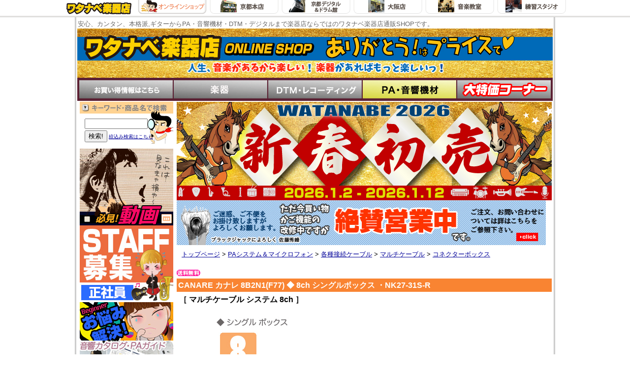

--- FILE ---
content_type: text/html; charset=UTF-8
request_url: https://www.watanabe-mi.com/shopping.php/list/0/385/399/2049/2053/p33458/
body_size: 8276
content:
<!DOCTYPE HTML PUBLIC "-//W3C//DTD HTML 4.01 Transitional//EN"
"http://www.w3.org/TR/html4/loose.dtd">
<html lang="ja">
<head>
<META http-equiv="Content-Script-Type" content="text/javascript">
<META http-equiv="Content-Style-Type" content="text/css">
<meta http-equiv="Content-Type" content="text/html; charset=utf-8">
<meta name="robots" content="noarchive">
<link rel="alternate" media="handheld" href="https://www.watanabe-mi.com/shopping/list/0/385/399/2049/2053/p33458/" /><title>CANARE カナレ 8B2N1(F77) ◆ 8ch シングルボックス ・NK27-31S-R 送料無料! | ワタナベ楽器店 ONLINE SHOP</title>
<meta name="Description" content="［ マルチケーブル システム 8ch  ］ ">
<meta http-equiv="Pragma" content="no-cache" />
<meta http-equiv="cache-control" content="no-cache" />
<meta http-equiv="expires" content="0" />
			<link rel="canonical" href="https://www.watanabe-mi.com/shopping/list/p33458/"/>
			
<link rel="stylesheet" href="/css/shop1.css?r=20190624" type="text/css" />
	<link rel="stylesheet" href="/js/mediaelementjs/mediaelementplayer.css" type="text/css" >

<script src="/js/jquery.tools.min.js?r=20120511" type="text/javascript"></script>
<script type="text/javascript">

$(document).ready(function() {
	$('a').each(function(){
		var v = $(this).attr('href');
		if (v && v.length > 0) {
			v = v.replace(/\/watanabe\-mi.com/g, 'www.watanabe-mi.com');
			$(this).attr('href', v.replace(/http\:\/\/www.watanabe\-mi.com/g, 'https://www.watanabe-mi.com'));
		}
	});
	$('img').each(function(){
		var v = $(this).attr('src');
		if (v && v.length > 0) {
			v = v.replace(/\/watanabe\-mi.com/g, 'www.watanabe-mi.com');
			$(this).attr('href', v.replace(/http\:\/\/www.watanabe\-mi.com/g, 'https://www.watanabe-mi.com'));
		}
	});
});

</script>

</head>
<body>

												
	<div class="shoplink" style='background-image:url(/images/top/1/header/backtopshoplink.jpg);height:35px; text-align:center; min-width:1100px;'><a href="/"><img src="/images/top/1/header/shoplink_watanabe.gif" alt="ワタナベ楽器店"></a><a href="/"><img src="/images/top/1/header/shoplink_onlineshop_s.gif" alt="ワタナベ楽器店オンラインショップ" onMouseOver="this.src='/images/top/1/header/shoplink_onlineshop_s.gif'" onMouseOut="this.src='/images/top/1/header/shoplink_onlineshop_s.gif'"></a><a href="/honten/"><img src="/images/top/1/header/shoplink_honten.gif" alt="ワタナベ楽器店京都本店" onMouseOver="this.src='/images/top/1/header/shoplink_honten_s.gif'" onMouseOut="this.src='/images/top/1/header/shoplink_honten.gif'"></a><a href="/digikan/"><img src="/images/top/1/header/shoplink_kyoudigi.gif" alt="ワタナベ楽器店京都デジタル館" onMouseOver="this.src='/images/top/1/header/shoplink_kyoudigi_s.gif'" onMouseOut="this.src='/images/top/1/header/shoplink_kyoudigi.gif'"></a><a href="/osaka/"><img src="/images/top/1/header/shoplink_osaka.gif" alt="ワタナベ楽器店大阪店" onMouseOver="this.src='/images/top/1/header/shoplink_osaka_s.gif'" onMouseOut="this.src='/images/top/1/header/shoplink_osaka.gif'"></a><a href="/pms/"><img src="/images/top/1/header/shoplink_pms.gif" alt="ワタナベ楽器店の音楽教室|京都" onMouseOver="this.src='/images/top/1/header/shoplink_pms_s.gif'" onMouseOut="this.src='/images/top/1/header/shoplink_pms.gif'"></a><a href="/digikan/list/c996/"><img src="/images/top/1/header/shoplink_studio.gif" alt="ワタナベ楽器店練習スタジオ|京都" onMouseOver="this.src='/images/top/1/header/shoplink_studio_s.gif'" onMouseOut="this.src='/images/top/1/header/shoplink_studio.gif'"></a></div>

<div id="w_body">

<span id="w_h_word">安心、カンタン、本格派,ギターからPA・音響機材・DTM・デジタルまで楽器店ならではのワタナベ楽器店通販SHOPです。</span>
<div id="w_header" >
<a href="/"><img src='/images/shop/1/top/16523455320863.jpg' alt="ワタナベ楽器店 ONLINE SHOP トップページ"></a>
</div>
<div id="w_h_tab" >
<a href="https://www.watanabe-mi.com/shopping/topicsGroups/2/"><img src="/images/top/1/header/top-button0-0.gif" alt="キャンペーン一覧" onmouseout="this.src='/images/top/1/header/top-button0-0.gif'" onmouseover="this.src='/images/top/1/header/top-button0-1.gif'"></a><a href="https://www.watanabe-mi.com/shopping/list/0/1073/"><img src="https://www.watanabe-mi.com/images/category_images/menu/1073.jpg" alt="楽器"  onmouseout="this.src='https://www.watanabe-mi.com/images/category_images/menu/1073.jpg'" onmouseover="this.src='https://www.watanabe-mi.com/images/category_images/menu2/1073.jpg'"></a><a href="https://www.watanabe-mi.com/shopping/list/0/321/"><img src="https://www.watanabe-mi.com/images/category_images/menu/321.jpg" alt="DTM・レコーディング"  onmouseout="this.src='https://www.watanabe-mi.com/images/category_images/menu/321.jpg'" onmouseover="this.src='https://www.watanabe-mi.com/images/category_images/menu2/321.jpg'"></a><a href="https://www.watanabe-mi.com/shopping/list/0/385/"><img src="https://www.watanabe-mi.com/images/category_images/menu2/385.jpg" alt="PAシステム＆マイクロフォン"  onmouseout="this.src='https://www.watanabe-mi.com/images/category_images/menu2/385.jpg'" onmouseover="this.src='https://www.watanabe-mi.com/images/category_images/menu2/385.jpg'"></a><a href="https://www.watanabe-mi.com/shopping/list/0/684/"><img src="https://www.watanabe-mi.com/images/category_images/menu/684.jpg" alt="激安大特価コーナー"  onmouseout="this.src='https://www.watanabe-mi.com/images/category_images/menu/684.jpg'" onmouseover="this.src='https://www.watanabe-mi.com/images/category_images/menu2/684.jpg'"></a></div>

<table>
<tr>

	<td id="w_navigation">
	<img src="/images/top/1/left/title-search.gif" width="190" height="24" alt="キーワード・商品名で検索"><br>
<div id="top_search" style="background-image: url(/images/top/1/left/back-search.gif);">
			  <FORM METHOD="get" ACTION="https://www.watanabe-mi.com/shopping/search/" style="display:inline " onsubmit="if($('#leftSearch').val()==''){alert('検索ワードを入力してください');return false;}">
                                          <INPUT TYPE="TEXT" NAME="s_w" style="width:120px;margin-bottom:3px;" id="leftSearch" maxlength="150"><br>
                            <INPUT TYPE="SUBMIT" VALUE="検索!"> <a href="https://www.watanabe-mi.com/shopping/search/" style="font-size:x-small ">絞込み検索はこちら</a>
              <input name="page" type="hidden" value="1">
          </FORM></div><div style="margin-bottom:3px; margin-top:3px; "><a href='https://www.watanabe-mi.com/shopping/movieList/'><img src='/images/shop/1/top/136738596033.jpg'></a><br><table border="0" cellpadding="0" cellspacing="0">
	<tbody>
		<tr>
			<td>
				<a href="https://www.watanabe-mi.com/shopping/list/c6277/"><img alt="" src="https://www.watanabe-mi.com/images/shop/1/top/17650157155765.jpg" style="width: 190px; height: 156px;" /></a></td>
		</tr>
		<tr>
			<td>
				<p>
					<a href="https://www.watanabe-mi.com/shopping/list/c3895/"><img alt="" src="https://www.watanabe-mi.com/images/shop/1/PAPhoto/14852277204.jpg" style="width: 190px; height: 78px;" /></a></p>
			</td>
		</tr>
		<tr>
		</tr>
		<tr>
			<td>
				<a href="https://www.watanabe-mi.com/shopping/list/c333/"><img alt="" src="https://www.watanabe-mi.com/images/shop/1/PAPhoto/154701925586.jpg" style="width: 190px; height: 50px;" /></a></td>
		</tr>
		<tr>
			<td>
				<a href="https://www.watanabe-mi.com/shopping/list/c219/"><img alt="検索方法の解説です" height="50" src="https://www.watanabe-mi.com/images/shop/1/Search/12255223221973.gif" width="190" /></a></td>
		</tr>
		<tr>
			<td>
				<a href="https://www.watanabe-mi.com/shopping/list/0/1073/609/"><img alt="" src="https://www.watanabe-mi.com/images/shop/1/PAPhoto/1642329224946.jpg" style="width: 190px; height: 156px;" /></a></td>
		</tr>
	</tbody>
</table>
<p>
	&nbsp;</p>
</div>
<img src="/images/top/1/left/title-ctg.gif" width="190" height="24">
<div>
<a href="https://www.watanabe-mi.com/shopping/NewItems/385/"><img src="/images/top/1/left/newitems-385.gif" alt="PAシステム＆マイクロフォン新着商品情報" width="190" height="70" onmouseover="this.src='/images/top/1/left/newitems-385-2.gif'" onmouseout="this.src='/images/top/1/left/newitems-385.gif'"></a><br />	<a href="https://www.watanabe-mi.com/shopping/list/0/385/386/"><img src="https://www.watanabe-mi.com/images/category_images/menu/386.jpg" alt="PA・音響関連 限定！特価品" border="0" onmouseover="this.src='https://www.watanabe-mi.com/images/category_images/menu2/386.jpg'" onmouseout="this.src='https://www.watanabe-mi.com/images/category_images/menu/386.jpg'"></a><br>
	<a href="https://www.watanabe-mi.com/shopping/list/0/385/4468/"><img src="https://www.watanabe-mi.com/images/category_images/menu/4468.jpg" alt="BEHRINGER" border="0" onmouseover="this.src='https://www.watanabe-mi.com/images/category_images/menu2/4468.jpg'" onmouseout="this.src='https://www.watanabe-mi.com/images/category_images/menu/4468.jpg'"></a><br>
	<a href="https://www.watanabe-mi.com/shopping/list/0/385/2720/"><img src="https://www.watanabe-mi.com/images/category_images/menu/2720.jpg" alt="Electro-Voice (EV)" border="0" onmouseover="this.src='https://www.watanabe-mi.com/images/category_images/menu2/2720.jpg'" onmouseout="this.src='https://www.watanabe-mi.com/images/category_images/menu/2720.jpg'"></a><br>
	<a href="https://www.watanabe-mi.com/shopping/list/0/385/2742/"><img src="https://www.watanabe-mi.com/images/category_images/menu/2742.jpg" alt="YAMAHA" border="0" onmouseover="this.src='https://www.watanabe-mi.com/images/category_images/menu2/2742.jpg'" onmouseout="this.src='https://www.watanabe-mi.com/images/category_images/menu/2742.jpg'"></a><br>
	<a href="https://www.watanabe-mi.com/shopping/list/0/385/3022/"><img src="https://www.watanabe-mi.com/images/category_images/menu/3022.jpg" alt="AudioTechnica" border="0" onmouseover="this.src='https://www.watanabe-mi.com/images/category_images/menu2/3022.jpg'" onmouseout="this.src='https://www.watanabe-mi.com/images/category_images/menu/3022.jpg'"></a><br>
	<a href="https://www.watanabe-mi.com/shopping/list/0/385/387/"><img src="https://www.watanabe-mi.com/images/category_images/menu/387.jpg" alt="PA・MICセット" border="0" onmouseover="this.src='https://www.watanabe-mi.com/images/category_images/menu2/387.jpg'" onmouseout="this.src='https://www.watanabe-mi.com/images/category_images/menu/387.jpg'"></a><br>
	<a href="https://www.watanabe-mi.com/shopping/list/0/385/388/"><img src="https://www.watanabe-mi.com/images/category_images/menu/388.jpg" alt="マイクロフォン ダイナミック" border="0" onmouseover="this.src='https://www.watanabe-mi.com/images/category_images/menu2/388.jpg'" onmouseout="this.src='https://www.watanabe-mi.com/images/category_images/menu/388.jpg'"></a><br>
	<a href="https://www.watanabe-mi.com/shopping/list/0/385/389/"><img src="https://www.watanabe-mi.com/images/category_images/menu/389.jpg" alt="マイクロフォン コンデンサー" border="0" onmouseover="this.src='https://www.watanabe-mi.com/images/category_images/menu2/389.jpg'" onmouseout="this.src='https://www.watanabe-mi.com/images/category_images/menu/389.jpg'"></a><br>
	<a href="https://www.watanabe-mi.com/shopping/list/0/385/390/"><img src="https://www.watanabe-mi.com/images/category_images/menu/390.jpg" alt="ミキサー" border="0" onmouseover="this.src='https://www.watanabe-mi.com/images/category_images/menu2/390.jpg'" onmouseout="this.src='https://www.watanabe-mi.com/images/category_images/menu/390.jpg'"></a><br>
	<a href="https://www.watanabe-mi.com/shopping/list/0/385/391/"><img src="https://www.watanabe-mi.com/images/category_images/menu/391.jpg" alt="パワード ミキサー" border="0" onmouseover="this.src='https://www.watanabe-mi.com/images/category_images/menu2/391.jpg'" onmouseout="this.src='https://www.watanabe-mi.com/images/category_images/menu/391.jpg'"></a><br>
	<a href="https://www.watanabe-mi.com/shopping/list/0/385/393/"><img src="https://www.watanabe-mi.com/images/category_images/menu/393.jpg" alt="スピーカー" border="0" onmouseover="this.src='https://www.watanabe-mi.com/images/category_images/menu2/393.jpg'" onmouseout="this.src='https://www.watanabe-mi.com/images/category_images/menu/393.jpg'"></a><br>
	<a href="https://www.watanabe-mi.com/shopping/list/0/385/394/"><img src="https://www.watanabe-mi.com/images/category_images/menu/394.jpg" alt="パワード スピーカー" border="0" onmouseover="this.src='https://www.watanabe-mi.com/images/category_images/menu2/394.jpg'" onmouseout="this.src='https://www.watanabe-mi.com/images/category_images/menu/394.jpg'"></a><br>
	<a href="https://www.watanabe-mi.com/shopping/list/0/385/2673/"><img src="https://www.watanabe-mi.com/images/category_images/menu/2673.jpg" alt="天井埋込スピーカー" border="0" onmouseover="this.src='https://www.watanabe-mi.com/images/category_images/menu2/2673.jpg'" onmouseout="this.src='https://www.watanabe-mi.com/images/category_images/menu/2673.jpg'"></a><br>
	<a href="https://www.watanabe-mi.com/shopping/list/0/385/392/"><img src="https://www.watanabe-mi.com/images/category_images/menu/392.jpg" alt="パワーアンプ" border="0" onmouseover="this.src='https://www.watanabe-mi.com/images/category_images/menu2/392.jpg'" onmouseout="this.src='https://www.watanabe-mi.com/images/category_images/menu/392.jpg'"></a><br>
	<a href="https://www.watanabe-mi.com/shopping/list/0/385/396/"><img src="https://www.watanabe-mi.com/images/category_images/menu/396.jpg" alt="プロセッサー・エフェクト" border="0" onmouseover="this.src='https://www.watanabe-mi.com/images/category_images/menu2/396.jpg'" onmouseout="this.src='https://www.watanabe-mi.com/images/category_images/menu/396.jpg'"></a><br>
	<a href="https://www.watanabe-mi.com/shopping/list/0/385/1065/"><img src="https://www.watanabe-mi.com/images/category_images/menu/1065.jpg" alt="ポータブル・ハンディーレコーダー" border="0" onmouseover="this.src='https://www.watanabe-mi.com/images/category_images/menu2/1065.jpg'" onmouseout="this.src='https://www.watanabe-mi.com/images/category_images/menu/1065.jpg'"></a><br>
	<a href="https://www.watanabe-mi.com/shopping/list/0/385/326/"><img src="https://www.watanabe-mi.com/images/category_images/menu/326.jpg" alt="モニタースピーカー" border="0" onmouseover="this.src='https://www.watanabe-mi.com/images/category_images/menu2/326.jpg'" onmouseout="this.src='https://www.watanabe-mi.com/images/category_images/menu/326.jpg'"></a><br>
	<a href="https://www.watanabe-mi.com/shopping/list/0/385/397/"><img src="https://www.watanabe-mi.com/images/category_images/menu/397.jpg" alt="レコーダー/プレーヤー" border="0" onmouseover="this.src='https://www.watanabe-mi.com/images/category_images/menu2/397.jpg'" onmouseout="this.src='https://www.watanabe-mi.com/images/category_images/menu/397.jpg'"></a><br>
	<a href="https://www.watanabe-mi.com/shopping/list/0/385/395/"><img src="https://www.watanabe-mi.com/images/category_images/menu/395.jpg" alt="ワイヤレス システム" border="0" onmouseover="this.src='https://www.watanabe-mi.com/images/category_images/menu2/395.jpg'" onmouseout="this.src='https://www.watanabe-mi.com/images/category_images/menu/395.jpg'"></a><br>
	<a href="https://www.watanabe-mi.com/shopping/list/0/385/431/"><img src="https://www.watanabe-mi.com/images/category_images/menu/431.jpg" alt="JEUME" border="0" onmouseover="this.src='https://www.watanabe-mi.com/images/category_images/menu2/431.jpg'" onmouseout="this.src='https://www.watanabe-mi.com/images/category_images/menu/431.jpg'"></a><br>
	<a href="https://www.watanabe-mi.com/shopping/list/0/385/402/"><img src="https://www.watanabe-mi.com/images/category_images/menu/402.jpg" alt="スタンド各種" border="0" onmouseover="this.src='https://www.watanabe-mi.com/images/category_images/menu2/402.jpg'" onmouseout="this.src='https://www.watanabe-mi.com/images/category_images/menu/402.jpg'"></a><br>
	<a href="https://www.watanabe-mi.com/shopping/list/0/385/400/"><img src="https://www.watanabe-mi.com/images/category_images/menu/400.jpg" alt="プラグ/コネクター/変換" border="0" onmouseover="this.src='https://www.watanabe-mi.com/images/category_images/menu2/400.jpg'" onmouseout="this.src='https://www.watanabe-mi.com/images/category_images/menu/400.jpg'"></a><br>
	<a href="https://www.watanabe-mi.com/shopping/list/0/385/766/"><img src="https://www.watanabe-mi.com/images/category_images/menu/766.jpg" alt="メガフォン" border="0" onmouseover="this.src='https://www.watanabe-mi.com/images/category_images/menu2/766.jpg'" onmouseout="this.src='https://www.watanabe-mi.com/images/category_images/menu/766.jpg'"></a><br>
	<a href="https://www.watanabe-mi.com/shopping/list/0/385/401/"><img src="https://www.watanabe-mi.com/images/category_images/menu/401.jpg" alt="ラックケース" border="0" onmouseover="this.src='https://www.watanabe-mi.com/images/category_images/menu2/401.jpg'" onmouseout="this.src='https://www.watanabe-mi.com/images/category_images/menu/401.jpg'"></a><br>
	<a href="https://www.watanabe-mi.com/shopping/list/0/385/399/"><img src="https://www.watanabe-mi.com/images/category_images/menu2/399.jpg" alt="各種接続ケーブル" border="0"></a><br>
	<a href="https://www.watanabe-mi.com/shopping/list/0/385/1537/"><img src="https://www.watanabe-mi.com/images/category_images/menu/1537.jpg" alt="映像・編集" border="0" onmouseover="this.src='https://www.watanabe-mi.com/images/category_images/menu2/1537.jpg'" onmouseout="this.src='https://www.watanabe-mi.com/images/category_images/menu/1537.jpg'"></a><br>
	<a href="https://www.watanabe-mi.com/shopping/list/0/385/2203/"><img src="https://www.watanabe-mi.com/images/category_images/menu/2203.jpg" alt="測定器" border="0" onmouseover="this.src='https://www.watanabe-mi.com/images/category_images/menu2/2203.jpg'" onmouseout="this.src='https://www.watanabe-mi.com/images/category_images/menu/2203.jpg'"></a><br>
	<a href="https://www.watanabe-mi.com/shopping/list/0/385/1973/"><img src="https://www.watanabe-mi.com/images/category_images/menu/1973.jpg" alt="照明・演出機器" border="0" onmouseover="this.src='https://www.watanabe-mi.com/images/category_images/menu2/1973.jpg'" onmouseout="this.src='https://www.watanabe-mi.com/images/category_images/menu/1973.jpg'"></a><br>
	<a href="https://www.watanabe-mi.com/shopping/list/0/385/2191/"><img src="https://www.watanabe-mi.com/images/category_images/menu/2191.jpg" alt="特定小電力無線機 トランシーバー" border="0" onmouseover="this.src='https://www.watanabe-mi.com/images/category_images/menu2/2191.jpg'" onmouseout="this.src='https://www.watanabe-mi.com/images/category_images/menu/2191.jpg'"></a><br>
</div>
<img src="/images/top/1/left/ssl.gif" alt="ssl" /><br />
<img src="/images/top/1/left/title-topics.gif" width="190" height="24" style="padding-top:5px; " alt="新着＆おすすめ">
	<div class="w_l_bigctg">
		<div class="w_bigctg2" style="background-image: url(/images/top/1/top/online-back.gif); position:relative;">
				<a href="http://www.watanabe-mi.com/shopping/list/0/385/399/4403/">
				<img src="https://www.watanabe-mi.com/images/topic_images/6616.jpg" alt="Audinate Dante AVIO アダプター">        				</a>
				<div style="clear:both "></div>
		</div></div>
		<div class="w_l_bigctg">
		<div class="w_bigctg2" style="background-image: url(/images/top/1/top/online-back.gif); position:relative;">
				<a href="http://www.watanabe-mi.com/shopping/list/385/c4688/">
				<img src="https://www.watanabe-mi.com/images/topic_images/6551.jpg" alt="ヤマハ パワードスピーカー DXR mkII シリーズ">        				</a>
				<div style="clear:both "></div>
		</div></div>
		<div class="w_l_bigctg">
		<div class="w_bigctg2" style="background-image: url(/images/top/1/top/online-back.gif); position:relative;">
				<a href="http://www.watanabe-mi.com/shopping/list/385/c4412/">
				<img src="https://www.watanabe-mi.com/images/topic_images/6357.jpg" alt="MACKIE バッテリー駆動の NEW FreePlay シリーズ!!">        				</a>
				<div style="clear:both "></div>
		</div></div>
		<div class="w_l_bigctg">
		<div class="w_bigctg2" style="background-image: url(/images/top/1/top/online-back.gif); position:relative;">
				<a href="http://www.watanabe-mi.com/shopping/list/385/c4187/">
				<img src="https://www.watanabe-mi.com/images/topic_images/6212.jpg" alt="ELX200シリーズ">        				</a>
				<div style="clear:both "></div>
		</div></div>
		</td>

<td id="w_item">

<div id="w_main">

 	<div id="top_free"><p>
	<a href="https://www.watanabe-mi.com/shopping/list/0/684/"><img alt="" src="https://www.watanabe-mi.com/images/shop/1/SALE-banner/17670826792231.jpg" style="width: 762px; height: 200px;" /><br />
	<img alt="" src="https://www.watanabe-mi.com/images/shop/1/top/16776459164701.jpg" style="width: 750px; height: 91px;" /></a></p>
</div>
		
<ul class="link">
            <li><a href="https://www.watanabe-mi.com/">トップページ</a>
              &gt; </li>
                <li><a href="https://www.watanabe-mi.com/shopping/list/0/385/">PAシステム＆マイクロフォン</a>
              &gt; </li>
                <li><a href="https://www.watanabe-mi.com/shopping/list/0/385/399/">各種接続ケーブル</a>
              &gt; </li>
                <li><a href="https://www.watanabe-mi.com/shopping/list/0/385/399/2049/">マルチケーブル</a>
              &gt; </li>
                <li><a href="https://www.watanabe-mi.com/shopping/list/0/385/399/2049/2053/">コネクターボックス</a>
              <br></li>
      </ul>



<div style='float:left; padding-top:12px;'><img src="/images/icon/ship0.gif"></div>
<div style="clear:left;"></div>
<h1>
CANARE カナレ 8B2N1(F77) ◆ 8ch シングルボックス ・NK27-31S-R</h1>

                  
  <div class="catchphrase">［ マルチケーブル システム 8ch  ］</div>

<div align="center">
<table width="100%">
<tr>
  <td align="center" colspan="5">
    <img src="https://www.watanabe-mi.com/images/product_images/m/33458.jpg" alt="CANARE カナレ 8B2N1(F77) ◆ 8ch シングルボックス ・NK27-31S-R" class='linkImage' rel='#mainImage'><img src='/images/icon/glass.gif' rel='#mainImage' class='linkImage'>
  </td>
  <td valign="top">
    <div style="text-align: center;"></div>
  </td>
</tr>
</table>
</div><br>



  <form action="https://store.shopping.yahoo.co.jp/watanabegakki/33458.html" method="get" class="cart_form" target="_blank" style="position: relative;height:100%;">
    <div class="cart">
      <input type="image" src="/images/icon/cart2.png" alt="Yahoo!Shopで購入">
    </div>
<div class="product_contact"><a href="https://www.watanabe-mi.com/shopping/list/c5450/" class="name_title" style="text-decoration:none;"><img src="/images/icon/arrow-b.gif" align="absmiddle">商品について問い合わせる</a></div>
<table class="name_table">
<tr>
  <td><span class="name_title">■メーカー名：</span></td>
  <td><span class="name">CANARE カナレ</span></td>
</tr>
<tr><td></td></tr>
<tr>
  <td><span class="name_title">■商品名　　：</span></td>
  <td>
    <span class="name">
    8B2N1(F77) ◆ 8ch シングルボックス ・NK27-31S-R
    <img src="/images/icon/ship0.gif">
    </span>
  </td>
</tr>
<tr>
  <td colspan="2">
          <div class="price" style="margin:10px 0px 0px 10px;font-size:22px;">特価 28,600円(税込)</div><br>
      </td>
</tr>
</table>
<div style="clear:both;"></div>
</form>



<div class="description1_p">

<p>
	シングルボックス<br />
	<br />
	8B2N1(F77)<br />
	<br />
	カナレ マルチ用シングルボックス<br />
	<br />
	<br />
	仕様<br />
	<br />
	◆ コネクタ : XLR3-32-F77 x8&nbsp;&nbsp;&nbsp;&nbsp;&nbsp;&nbsp;&nbsp; NK27-31S-R x1</p>
<p>
	◆ ダストキャップ : NC-01</p>
<p>
	&nbsp;</p>
<p>
	&nbsp;</p>


</div>

<table width="100%">
<tr class="t0box">
                    </tr>
</table>
        
<div id="status">
      ★その他のショッピングサイトでも同時販売しています。 <br />
買い物かごに入れても売り切れの場合がありますのであらかじめご了承下さい。<br />
★木目や色合い等は画像と異なる場合がございます。<br />
★お届けの際の外箱が本体と異なる場合がございます。<br />
★価格、サービスにつきまして、オンラインショップと店頭では異なる場合がございます。予めご了承下さいますようお願い申し上げます。
  </div>

  <img src="/images/top/1/other/related_product_list.gif" style="padding-top:10px;padding-bottom:5px;" alt="関連商品"><br>
  		<table class="item_table">
			<tr>
				<td class="item_img_td" style="width:25%;">
				<a href="https://www.watanabe-mi.com/shopping/list/p33491/"><img src="https://www.watanabe-mi.com/images/product_images/s/33491.jpg" alt="CANARE カナレ 8J12N12(F77) ◆ 8ch パラパラボックス ・NK27-31S-R×1  NK27-32S-R×1" class="pdtlstimg"></a>
		</td>
				<td class="item_img_td" style="width:25%;">
				<a href="https://www.watanabe-mi.com/shopping/list/p33490/"><img src="https://www.watanabe-mi.com/images/product_images/s/33490.jpg" alt="CANARE カナレ 8J12N1(F77) ◆ 8ch パラボックス ・NK27-31S-R" class="pdtlstimg"></a>
		</td>
				<td class="item_img_td" style="width:25%;">
				<a href="https://www.watanabe-mi.com/shopping/list/p33489/"><img src="https://www.watanabe-mi.com/images/product_images/s/33489.jpg" alt="CANARE カナレ 8J12N2(F77) ◆ 8ch パラボックス ・NK27-32S-R" class="pdtlstimg"></a>
		</td>
				<td class="item_img_td" style="width:25%;">
				<a href="https://www.watanabe-mi.com/shopping/list/p33457/"><img src="https://www.watanabe-mi.com/images/product_images/s/33457.jpg" alt="CANARE カナレ 8B1N2(F77) ◆ 8ch シングルボックス ・NK27-32S-R×1 " class="pdtlstimg"></a>
		</td>
				
		</tr>
		<tr>
				<td class="item_td" style="width:25%;">
		<img src="/images/icon/ship0.gif"><br>
		<a href="https://www.watanabe-mi.com/shopping/list/p33491/">
		CANARE カナレ<br>8J12N12(F77) ◆ 8ch パラパラボックス ・NK27-31S-R×1  NK27-32S-R×1
        
        </a>
		<div class="item_tddescription">◆ 8ch パラパラボックス</div>						<div class="list_price">
						特価：51,101円(税込)
				</div>
		</td>
				<td class="item_td" style="width:25%;">
		<img src="/images/icon/ship0.gif"><br>
		<a href="https://www.watanabe-mi.com/shopping/list/p33490/">
		CANARE カナレ<br>8J12N1(F77) ◆ 8ch パラボックス ・NK27-31S-R
        
        </a>
		<div class="item_tddescription">◆ 8ch パラボックス</div>						<div class="list_price">
						特価：40,900円(税込)
				</div>
		</td>
				<td class="item_td" style="width:25%;">
		<img src="/images/icon/ship0.gif"><br>
		<a href="https://www.watanabe-mi.com/shopping/list/p33489/">
		CANARE カナレ<br>8J12N2(F77) ◆ 8ch パラボックス ・NK27-32S-R
        
        </a>
		<div class="item_tddescription">◆ 8ch パラボックス</div>						<div class="list_price">
						特価：38,500円(税込)
				</div>
		</td>
				<td class="item_td" style="width:25%;">
		<img src="/images/icon/ship0.gif"><br>
		<a href="https://www.watanabe-mi.com/shopping/list/p33457/">
		CANARE カナレ<br>8B1N2(F77) ◆ 8ch シングルボックス ・NK27-32S-R×1 
        
        </a>
		<div class="item_tddescription">◆ 8ch シングルボックス</div>						<div class="list_price">
						特価：29,800円(税込)
				</div>
		</td>
				
		</tr>
		</table>
	

              <img src="/images/top/1/other/campaign_list.gif" style="padding-top:10px;padding-bottom:5px;"><br>      <div class="cpn_inf">
                  <a href="https://www.watanabe-mi.com/shopping/list/321/c1099/">
                          <img src="https://www.watanabe-mi.com/images/campaign_images/s2/1099.jpg" border="0" alt="■= DTM製品のご購入にあたっての御注意"><br>
                        <span class="title2">■= DTM製品のご購入にあたっての御注意</span>
        </a>        <br>
        
      </div>
      <div class="productImages_overlay" id="mainImage">
<div style="text-align:center;">
<div>
<img src="https://www.watanabe-mi.com/images/product_images/s/33458.jpg" rel="#mainImage" class='linkImage linkThumbnail'/>
                    </div>
<img src=https://www.watanabe-mi.com/images/product_images/m/33458.jpg />
</div>
<div class="closeBtn"><button class="closeBtn">閉じる</button></div>
</div>


<script>
$(function(){
	$("img[rel]").overlay({
		speed:'fast',
		fixed:false,
		mask:{color:'#000',loadSpeed:'fast',closeSpeed: 0}
	});
	$('button.closeBtn').click(function(){
		$("img[rel]").each(function(){
			$(this).overlay().close();
		});
	});

	/**
	 * モーダルでメイン画像をクリックしたときは、次の画像に移動できるイベント
	 */
	$('.productImages_overlay:visible img:not(.linkThumbnail)').live('click', function(){
		var parent = $(this).closest('.productImages_overlay');
		var index = $('.productImages_overlay').index(parent);
		var thumbnail = $(parent).find('.linkThumbnail');
		var max = thumbnail.size();
		var next = index +1;
		if (next >= max) {
			next = 0;
		}
		$(thumbnail).eq(next).click();
	});
});
</script>


<style>
.productImages_overlay {
    width: 1010px;
}
.productImages_overlay>div>img {
    max-width: 1010px;
}
.productImages_overlay .iwrap3 {
    width: 85px;
    height: 85px;
    overflow: hidden;
    display: inline-block;
    border: 1px solid #eee;
}
.productImages_overlay .iwrap3 img.linkThumbnail {
    max-width: initial;
    max-width: auto;
    max-height: initial;
    max-height: auto;
}
img.linkImage.linkThumbnail {
    padding: 0px;
    border: none;
}
tr.t0box img.mimg:hover {
	opacity: 0.5 ;
}
</style>
<script>
$(window).load(function(){
    $('.productImages_overlay div div img').each(function(){
        $(this).wrap('<div class="iwrap3">');
        $(this).css('position', 'relative');
    });

    /**
     * モーダルが開くときにサムネイルのサイズを調整する
     */
    $('.linkImage').on('click', function(){
        $('.productImages_overlay:visible div div img').each(function(){
            var w = $(this).width();
            var h = $(this).height();
            var wbase = 85;
            var hbase = 85;
            if ((w - wbase) > (h - hbase)) {
                $(this).css('max-height', hbase + 'px');
                if (hbase > h) {
                    var margin = (hbase -h) / 2;
                    $(this).css('margin-top', margin + 'px');
                    hbase = h;
                }
                var hi = hbase / h;
                var left = (w * hi - wbase) / 2;
                $(this).css('left', -left);

            } else {
                $(this).css('max-width', wbase + 'px');
                if (wbase > w) {
                    wbase = w;
                }
                var hi = wbase / w;
                var top = (h * hi - hbase) / 2;
                $(this).css('top', -top);
            }
        });
        $('.productImages_overlay .iwrap3').css('border', '1px solid #eee');
        var rel = $(this).attr('rel');
        var img = $('.productImages_overlay .iwrap3 img[rel=' + rel + ']');
        $(img).closest('.iwrap3').css('border', '1px solid #a9a4a4');
    });

    /**
     * メインページ側のサムネイル
     */
    $('.iwrap img').each(function(){
        var base = $(this).closest('.iwrap').css('width').replace('px', '');
        var w = $(this).width();
        var h = $(this).height();
        var wbase = Number(base);
        var hbase = Number(base);
        if ((w - wbase) > (h - hbase)) {
            $(this).css('max-height', hbase + 'px');
            if (hbase > h) {
                var margin = (hbase -h) / 2;
                $(this).css('margin-top', margin + 'px');
                hbase = h;
            }
            var hi = hbase / h;
            var left = (w * hi - wbase) / 2;
            $(this).css('left', -left);

        } else {
            $(this).css('max-width', wbase + 'px');
            if (wbase > w) {
                wbase = w;
            }
            var hi = wbase / w;
            var top = (h * hi - hbase) / 2;
            $(this).css('top', -top);
        }
    });

    /**
     * メインページ側のサムネイル（小さい画像）
     */
    $('.iwrap2 img').each(function(){
        var w = $(this).width();
        var h = $(this).height();
        var wbase = 148;
        var hbase = 148;
        if ((w - wbase) > (h - hbase)) {
            $(this).css('max-height', hbase + 'px');
            if (hbase > h) {
                var margin = (hbase -h) / 2;
                $(this).css('margin-top', margin + 'px');
                hbase = h;
            }
            var hi = hbase / h;
            var left = (w * hi - wbase) / 2;
            $(this).css('left', -left);

        } else {
            $(this).css('max-width', wbase + 'px');
            if (wbase > w) {
                wbase = w;
            }
            var hi = wbase / w;
            var top = (h * hi - hbase) / 2;
            $(this).css('top', -top);
        }
    });
});
</script>

	</div></td>
<td></td></tr>
</table>
<div id="w_footer">

<table width="100%">
	<tbody>
		<tr>
			<td>
				<p>
					<a href="https://www.watanabe-mi.com/shopping/list/c1/"><img alt="ご利用について" src="https://www.watanabe-mi.com/images/top/1/footer/title-service.gif" /></a></p>
				<p>
					( オンラインショップ )</p>
			</td>
			<td>
				<p>
					<img alt="ワタナベ楽器店について" src="https://www.watanabe-mi.com/images/top/1/footer/title-watanabe.gif" /></p>
				<p>
					&nbsp;</p>
			</td>
		</tr>
		<tr>
			<td class="w_big">
				<div class="w_bigctg2" style="background-image: url(https://www.watanabe-mi.com/images/top/1/top/online-back.gif);">
					<table>
						<tbody>
							<tr>
								<td width="33%">
									<ul>
										<li>
											<a href="https://www.watanabe-mi.com/shopping/list/c200/">支払方法について</a><br />
											代金引換・クレジットカード・銀行振込・郵便振替・ 現金書留・分割払いでお支払い頂けます。</li>
										<li>
											<a href="https://www.watanabe-mi.com/shopping/list/c201/">お届けについて</a></li>
									</ul>
								</td>
								<td width="33%">
									<ul>
										<li>
											<a href="https://www.watanabe-mi.com/shopping/list/c201/#1">送料について</a><br />
											<span style="color:#FF2D2D">只今合計金額１万円以上で全国配送無料です！</span><br />
											※一部商品・地域を除く</li>
										<li>
											<a href="https://www.watanabe-mi.com/shopping/list/c200/#6">キャンセル・返品・交換について</a></li>
									</ul>
								</td>
								<td width="33%">
									<ul>
										<li>
											<a href="https://www.watanabe-mi.com/shopping/list/c5450/">お問い合わせ</a></li>
									</ul>
									<p>
										&nbsp;</p>
									<p>
										&nbsp;</p>
									<p>
										&nbsp;</p>
								</td>
							</tr>
						</tbody>
					</table>
				</div>
			</td>
			<td class="w_big" nowrap="nowrap">
				<div class="w_bigctg2" style="background-image: url(https://www.watanabe-mi.com/images/top/1/top/online-back.gif);">
					<ul>
						<li>
							<a href="https://www.watanabe-mi.com/shopping/list/c202/#1">会社概要 </a></li>
						<li>
							<a href="https://www.watanabe-mi.com/shopping/list/c5451/">店舗情報 </a></li>
						<li>
							<a href="https://www.watanabe-mi.com/shopping/list/c202/#2">特定商取引法に基づく表記 </a></li>
						<li>
							<a href="https://www.watanabe-mi.com/shopping/list/c202/#3">個人情報の保護について </a></li>
					</ul>
				</div>
			</td>
		</tr>
	</tbody>
</table>
<p>
	&nbsp;</p>

<div style="background-color:#ffc559; text-align:right; margin:2px; padding:3px;">Copyright &copy; 2003-2026 Watanabe Musical Instruments Co., Ltd. All Rights Reserved.</div>


</div>
</div>
</body>
</html>
